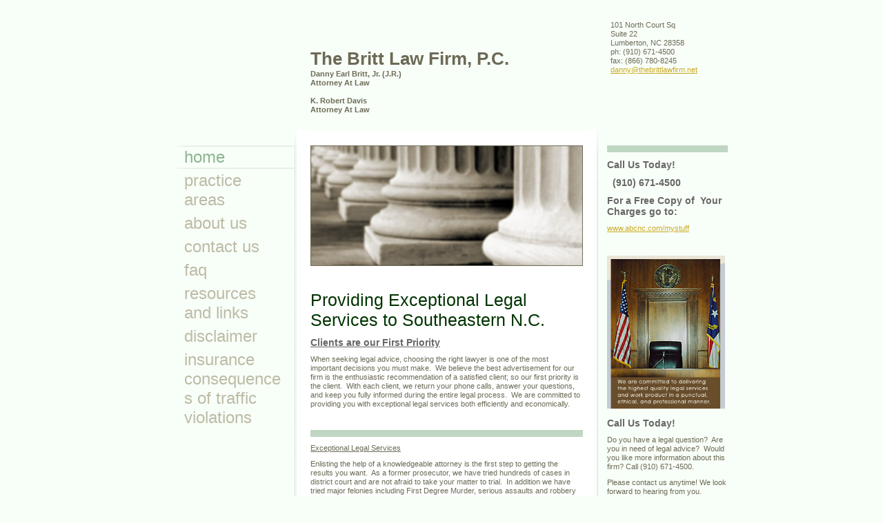

--- FILE ---
content_type: text/html
request_url: http://thebrittlawfirm.net/
body_size: 5318
content:
<!DOCTYPE html PUBLIC "-//W3C//DTD XHTML 1.0 Strict//EN" "http://www.w3.org/TR/xhtml1/DTD/xhtml1-strict.dtd">
<html xmlns="http://www.w3.org/1999/xhtml" xmlns:php="http://php.net/xsl" xmlns:exslt="http://exslt.org/common" lang="en"><head xmlns=""><meta http-equiv="Content-Type" content="text/html; charset=utf-8"><meta http-equiv="X-UA-Compatible" content="IE=7"><meta name="Generator" content="Site Solution - lunarlander"><meta name="DESCRIPTION" id="mDescription" content="Providing Exceptional Legal Services to Southeastern N.C.Clients are our First PriorityWhen seeking legal advice, choosing the right lawyer is one of the most important decisions you must make.  We believe the best advertisement for our firm is the enthusi"><meta name="KEYWORDS" id="mKeywords" content="Legal services, The Britt Law Firm, P.C., Home, 101 North Court Sq, Suite 22, Lumberton, NC"><link rel="stylesheet" type="text/css" media="screen" id="globalCSS" href="https://s.turbifycdn.com/lm/lib/smb/css/hosting/yss/v2/mc_global.188904.css"><link rel="stylesheet" type="text/css" media="screen" id="themeCSS" href="https://s.turbifycdn.com/lm/themes/yhoo/ga/portland/clio/palette1/4.0.4/en-us/theme.css"><link rel="stylesheet" type="text/css" media="screen" id="extensionsCSS" href="https://s.turbifycdn.com/lm/lib/smb/assets/hosting/yss/extensions/css/turbify_ss_extensions_1675321208.js"></script><script type="text/javascript">
            var $D  =  YAHOO.util.Dom;
            var $E  =  YAHOO.util.Event;
            var $A  =  YAHOO.util.Anim;
            var $M  =  YAHOO.util.Motion;
            var $EA =  YAHOO.util.Easing;
            var $DD =  YAHOO.util.DD;
            var $C  =  YAHOO.util.Connect;
            var $   =  $D.get;

            YAHOO.namespace ("Smb.Asteroids.Logger");
            YAHOO.Smb.Asteroids.Logger = {
                Log : function(e) {
                    if (typeof console !== 'undefined') {
                        console.log(e);
                    }
                }
            }
            var $LOG = YAHOO.Smb.Asteroids.Logger.Log;
        </script><title>The Britt Law Firm, P.C. - Home</title></head><body class="lo_custom"><div id="body"><div id="doc" class=""><div xmlns="" id="hd"><style>
		blockquote {margin-right:0;padding-right:0}
	</style><div id="hContent"><div id="headerContent" class="editorWrap"><div id="headerZoneElement" class="editable rte flexContent" rel="itemGuid.sit.hc.001"><h1>The Britt Law Firm, P.C.</h1><p><strong>Danny Earl Britt, Jr. (J.R.)</strong></p><p><strong>Attorney At Law</strong></p><p><strong></strong> </p><p><strong>K. Robert Davis</strong></p><p><strong>Attorney At Law</strong></p></div></div></div><div id="hMisc"><div class="contactInfoContainer" style="width:auto;height:auto"><p class="vcard"><span class="adr"><span class="street-address">101 North Court Sq</span><br><span class="extended-address">Suite 22</span><br><span class="locality">Lumberton</span><span class="separator">, </span><span class="region">NC</span> <span class="postal-code">28358</span></span><span class="phoneNumbers"><br><span class="tel"><span class="type">ph: </span>(910) 671-4500</span><br><span class="tel"><span class="type">fax: </span>(866) 780-8245</span></span><br><span class="mailtoWrapper"><a class="email" href="mailto:danny@thebrittlawfirm.net">danny<wbr>@thebritt<wbr>lawfirm<wbr>.net</a></span></p></div></div></div><div id="wrapper" class="navpos_west"><div xmlns="" id="navigation" class="tglsty_arrow sub_dynamic"><ul id="mainNav" role="navigation"><li class="mainNav active" style="z-index:8"><a href="/home">Home</a></li> <li class="mainNav " style="z-index:7"><a href="/practice_areas">Practice Areas</a></li> <li class="mainNav " style="z-index:6"><a href="/about_us">About Us</a></li> <li class="mainNav " style="z-index:5"><a href="/contact_us">Contact Us</a></li> <li class="mainNav " style="z-index:4"><a href="/faq">FAQ</a></li> <li class="mainNav " style="z-index:3"><a href="/resources_and_links">Resources and Links</a></li> <li class="mainNav " style="z-index:2"><a href="/disclaimer">Disclaimer</a></li> <li class="mainNav " style="z-index:1"><a href="/insurance_consequences_of_traffic_violations">Insurance consequences of traffic violations</a></li> </ul></div><div xmlns="" id="bd"><div id="pageName"><div id="pageNameContent" class="editorWrap"><div id="pageNameZoneContent" class="editable rte flexContent" rel="itemGuid.homePage.001"><h2>Home</h2></div></div></div><div id="zWrap"><div id="zA"><div id="zA-widget-layout-wrap" class="widget-layout-wrap " rel=""><div class="modWrap"><div class="modWrap"><h2 style="LINE-HEIGHT: normal" data-mce-style="line-height: normal;"><span style="COLOR: #003300" data-mce-style="color: #003300;" color="#003300">Providing Exceptional Legal Services to Southeastern N.C.</span></h2></div><div class="modWrap"><h3><span style="TEXT-DECORATION: underline" data-mce-style="text-decoration: underline;">Clients are our First Priority</span></h3><p>When seeking legal advice, choosing the right lawyer is one of the most important decisions you must make.  We believe the best advertisement for our firm is the enthusiastic recommendation of a satisfied client; so our first priority is the client.  With each client, we return your phone calls, answer your questions, and keep you fully informed during the entire legal process.  We are committed to providing you with exceptional legal services both efficiently and economically.</p></div></div></div></div><div id="zB"><div id="zB-widget-layout-wrap" class="widget-layout-wrap " rel=""><div class="modWrap"><p><span style="TEXT-DECORATION: underline" data-mce-style="text-decoration: underline;">Exceptional Legal Services</span></p><p>Enlisting the help of a knowledgeable attorney is the first step to getting the results you want.  As a former prosecutor, we have tried hundreds of cases in district court and are not afraid to take your matter to trial.  In addition we have tried major felonies including First Degree Murder, serious assaults and robbery cases in Superior Court. We can put our skills and experience to work for you in:</p><p><span style="TEXT-DECORATION: underline" data-mce-style="text-decoration: underline;">Criminal Law</span> </p><ul><li><div>Defense in Homicide cases</div></li><li><div>DWI or DUI defense</div></li><li><div>Underage or provisional DWI</div></li><li><div>Alcohol offenses such as public intoxication or minor in possession</div></li><li><div>Misdemeanor and Felony Drug Offenses</div></li><li><div>Property Crime offenses (Breaking and Entering, Larceny, Arson Injury to real and personal property</div></li><li><div>Student offenses involving alcohol, drugs or property crimes</div></li><li><div>Resisting arrest or disorderly conduct</div></li><li><div>Felony and Misdemeanor Assaults</div></li><li><div>Fraud, Forgery, Embezzlement and obtaining property by false pretenses</div></li><li><div>Sex crimes</div></li><li><div>Juvenile Defense</div></li><li><div>Speeding and other serious traffic tickets including Driving while license revoked or suspended</div></li><li><div>Defense in Child Support cases</div></li><li><div>Probation violations</div></li></ul><p><span style="TEXT-DECORATION: underline" data-mce-style="text-decoration: underline;">Family Law</span></p><ul><li><div>Divorce</div></li><li><div>Separation Agreements</div></li><li><div>Alimony</div></li><li><div>Child Support</div></li><li><div>Premarital Agreements</div></li><li><div>Spousal Support</div></li><li><div>Domestic Violence</div></li><li><div>Restraining Orders</div></li></ul><p><span style="TEXT-DECORATION: underline" data-mce-style="text-decoration: underline;">Personal Injury</span></p><p><span style="TEXT-DECORATION: underline" data-mce-style="text-decoration: underline;">Collections</span></p><p><span style="TEXT-DECORATION: underline" data-mce-style="text-decoration: underline;">Business</span></p><p><span style="TEXT-DECORATION: underline" data-mce-style="text-decoration: underline;">Real Estate</span></p><p><span style="TEXT-DECORATION: underline" data-mce-style="text-decoration: underline;">Military law</span></p><ul><li><div>Bah Travel Voucher Fraud</div></li><li><div>AWOL/Desertion</div></li><li><div>Fraternization</div></li><li><div>Adultery</div></li><li><div>Drug Crimes/Positive UA</div></li><li><div>Assault/Domestic Violence</div></li><li><div>Record Corrections</div></li><li><div>NJP/Article 15</div></li><li><div>Administrative Separation</div></li></ul><p> </p></div></div></div><div id="zC"><div id="zC-widget-layout-wrap" class="widget-layout-wrap " rel=""><div class="modWrap"><h3>Call Us Today!</h3><h3>  (910) 671-4500</h3><h3>For a Free Copy of  Your Charges go to:</h3><p><a type="1" href="http://www.abcnc.com/mystuff" data-mce-href="http://www.abcnc.com/mystuff">www.abcnc.com/mystuff </a></p><p> </p><p><img class="yssDKImg yssImg yssImgB yssAstImg_itemGuid.4b306202217d74.99059043_248X322 yssDKImg_alignNone" src="/assets/images/judges_bench_photo.354220719_std.jpg" alt="" width="171" height="222" data-mce-src="assets/images/judges_bench_photo.354220719_std.jpg" /></p><h3>Call Us Today!</h3><p>Do you have a legal question?  Are you in need of legal advice?  Would you like more information about this firm? Call (910) 671-4500.</p><p>Please contact us anytime! We look forward to hearing from you.</p><h3><span style="LINE-HEIGHT: normal; FONT-SIZE: 14pt" data-mce-style="line-height: normal; font-size: 14pt;" size="4">Providing High Quality Legal Service:</span></h3><p style="LINE-HEIGHT: normal" data-mce-style="line-height: normal;"><span style="FONT-SIZE: 14pt" data-mce-style="font-size: 14pt;" size="4">Robeson, Bladen,</span><span style="FONT-SIZE: 14pt" data-mce-style="font-size: 14pt;" size="4"> &amp;</span></p><p style="LINE-HEIGHT: normal" data-mce-style="line-height: normal;"><span style="FONT-SIZE: 14pt" data-mce-style="font-size: 14pt;" size="4">Surrounding Areas</span></p><p><em><img class="yssDKImg yssImg yssImgA yssAstImg_itemGuid.4b3055462948e0.07771671_1X1 yssDKImg_alignNone" src="/assets/images/robeson_county_courthouse_2.354211400_std.gif" alt="" width="1" height="1" data-mce-src="assets/images/robeson_county_courthouse_2.354211400_std.gif" /><img class="yssDKImg yssImg yssImgA yssAstImg_itemGuid.4b3055ab5dc259.74283841_1X1 yssDKImg_alignNone" src="/assets/images/ROB_CO_COURTHOUSE.354211440_std.gif" alt="" width="1" height="1" data-mce-src="assets/images/ROB_CO_COURTHOUSE.354211440_std.gif" /><img class="yssDKImg yssImg yssImgA yssAstImg_itemGuid.4b3055f310e0c5.19032061_1X1 yssDKImg_alignNone" src="/assets/images/robeson_county_courthouse.354211547_std.gif" alt="" width="1" height="1" data-mce-src="assets/images/robeson_county_courthouse.354211547_std.gif" /><br /><img class="yssDKImg yssImg yssImgD yssAstImg_itemGuid.4b3056067d5619.68026784_500X375 yssDKImg_alignNone" src="/assets/images/court_house_again.354211816_std.jpg" alt="" width="171" height="128" data-mce-src="assets/images/court_house_again.354211816_std.jpg" /><br /><img class="yssDKImg yssImg yssImgD yssAstImg_itemGuid.4b3055d064ee50.79479704_500X375 yssDKImg_alignNone" src="/assets/images/bladen_county_courthouse_not_xmas.354211523_std.gif" alt="" width="171" height="128" data-mce-src="assets/images/bladen_county_courthouse_not_xmas.354211523_std.gif" /><br /></em></p></div></div></div></div></div></div><div xmlns="" id="ft"><div id="fWrapper"><div id="fContent"><div id="footerContent" class="editorWrap"><div id="footerZoneElement" class="editable rte flexContent" rel="itemGuid.sit.fc.001"><p>Copyright 2009 The Britt Law Firm, P.C.. All rights reserved.</p><p><a target="_top" href="https://www.turbify.com/hosting">Web Hosting by Turbify</a></p></div></div></div><div id="fMisc"><div class="contactInfoContainer" style="width:auto;height:auto"><p class="vcard"><span class="adr"><span class="street-address">101 North Court Sq</span><br><span class="extended-address">Suite 22</span><br><span class="locality">Lumberton</span><span class="separator">, </span><span class="region">NC</span> <span class="postal-code">28358</span></span><span class="phoneNumbers"><br><span class="tel"><span class="type">ph: </span>(910) 671-4500</span><br><span class="tel"><span class="type">fax: </span>(866) 780-8245</span></span><br><span class="mailtoWrapper"><a class="email" href="mailto:danny@thebrittlawfirm.net">danny<wbr>@thebritt<wbr>lawfirm<wbr>.net</a></span></p></div></div><div id="fBadges"></div></div></div></div></div></body><script xmlns="" type="text/javascript"></script><script xmlns="" type="text/javascript" src="https://s.turbifycdn.com/lm/lib/extensions/js/turbify_ss_extensions_1675321208.js"></script><script xmlns="" type="text/javascript">
    YAHOO.namespace('Smb.Asteroids');
    var YSA = YAHOO.Smb.Asteroids;

    YSA.Nav = {
        isNavNorth : false,
        tmr : null,
        tmrInterval : 600,
        prevCloseNode : null,
        isFirstVisit : true,

        openSub : function(navNode) {
            $LOG('openSub');

            // Clear the timer if any, and if the previously opened subnav is still open (timeout expiration) 
            YSA.Nav.clearTimer();
            YSA.Nav.closePrevSubMenu();

            // For horizontal navigation, set the top position of sub-nav as the height of the 'trigger' element.
            if (YSA.Nav.isNavNorth) { 
                var subNavNode = navNode.getElementsByTagName('ul')[0];
                subNavNode.style.top = navNode.offsetHeight + 'px';
            }

            $D.addClass(navNode, 'opened');
            $D.addClass('admincontrols', 'displayNone');
        },
        closeSub : function(navNode) {
            $LOG('closeSub');
            YSA.Nav.clearTimer();
            YSA.Nav.prevCloseNode = navNode;
            YSA.Nav.tmr = setTimeout(function() { YSA.Nav.hideSub(navNode); }, YSA.Nav.tmrInterval); 
        },
        hideSub : function(navNode) {
            YSA.Nav.clearTimer();
    
            // For key board accessibility, the active sub menu is display:block., not none. So giving -999 to move it off screen in hide mode
            if (YSA.Nav.isNavNorth && $D.hasClass(navNode, 'active')) {
                var subNavNode = navNode.getElementsByTagName('ul')[0];
                subNavNode.style.top = '-999px'; 
            }
            $D.removeClass(navNode, 'opened');
            $D.removeClass('admincontrols', 'displayNone');
        },
        closePrevSubMenu : function() {
            if (YSA.Nav.prevCloseNode) {
                $LOG('Closing previous sub nav');
                YSA.Nav.hideSub(YSA.Nav.prevCloseNode);
                YSA.Nav.prevCloseNode = null;
            }
        },
        isSubOpen : function(navNode) {
            return $D.hasClass(navNode, 'opened');
        },
        toggleSub : function(navNode) {
            var NAV = YSA.Nav;
            if (NAV.isSubOpen(navNode)) {
                NAV.closeSub(navNode);
            } else {
                NAV.openSub(navNode);
            }
        },
        mouseOverTrigger : function(e) {
            $LOG('mouseOverTrigger');
            YSA.Nav.openSub(this);
        },
        mouseOutTrigger : function(e) {
            $LOG('mouseOutTrigger');
            var target = $E.getTarget(e);
            var relatedTarget = $E.getRelatedTarget(e);
            $LOG(target);
            $LOG(relatedTarget);
            YSA.Nav.closeSub(this);
        },
        mouseOverMainNav : function(e) {
            $LOG('mouseOverMainNav');
            if (!$D.hasClass(this, 'trigger')) {
                YSA.Nav.closePrevSubMenu();
            }
        },
        toggleClicked : function(e) {
            $LOG('toggle clicked');
            $LOG(e);
            $E.stopEvent(e);
            YSA.Nav.toggleSub(this.parentNode);
        },
        clearTimer : function() {
            $LOG('Clearing Nav Timer');
            if (YSA.Nav.tmr) {
                clearTimeout(YSA.Nav.tmr);
            }
            YSA.Nav.tmr = null;
        },
        clearSubNavStyles : function() {
            /* For horizontal navigation, we set the 'top' of subNav to align it with the bottom of trigger
                Now if the user chage the template from ribbon, remove this inline style. Else this old inline value will take precedence! */ 
            var subNavNode;
            var navDiv = $('navigation');
            var triggers = $D.getElementsByClassName('trigger', '', navDiv);
            for (var el in triggers) {
                if (YAHOO.lang.hasOwnProperty(triggers, el)) {
                    subNavNode = triggers[el].getElementsByTagName('ul')[0];
                    subNavNode.style.top = '';
                }
            } 
        },
        initNavSettings : function() {
            var wrapperDiv = $('wrapper');
            YSA.Nav.isNavNorth = (wrapperDiv && $D.hasClass(wrapperDiv, 'navpos_north')) ? true : false; 
        },
        init : function() {
            // For the first visit, subscribe to the layout(template) change event
            // When user changes template from the ribbon, we need to re-init this JS, based on the new templates settings. 
            if (YSA.Nav.isFirstVisit) {
                YSA.Nav.isFirstVisit = false;
                if (YSA.UiMgr) {
                    YSA.UiMgr.Layout.onChange.eventObj.subscribe(
                        function() { YSA.Nav.init() });
                }
            } else {
                YSA.Nav.clearSubNavStyles();
            }

            YSA.Nav.initNavSettings();
            var navDiv = $('navigation');
            if (! $D.hasClass(navDiv, 'sub_dynamic')) {
                return;
            }
            YSA.Nav.initNavSettings();
            var triggers = $D.getElementsByClassName('trigger', '', navDiv);
            $E.on(triggers, 'mouseover', this.mouseOverTrigger);
            $E.on(triggers, 'mouseout', this.mouseOutTrigger);
            var toggles = $D.getElementsByClassName('toggle', 'a', navDiv);
            $E.on(toggles, 'click', this.toggleClicked);
            var triggers = $D.getElementsByClassName('mainNav', '', navDiv);
            $E.on(triggers, 'mouseover', this.mouseOverMainNav);
        }
    };
    $E.on(window, 'load', YSA.Nav.init, YSA.Nav, true); 
</script></html>


--- FILE ---
content_type: text/css
request_url: https://s.turbifycdn.com/lm/themes/yhoo/ga/portland/clio/palette1/4.0.4/en-us/theme.css
body_size: 1881
content:
#ft:after{content: ".";display:block;height:0;clear:both;overflow:hidden;visibility:hidden}
 /***************************************
 Theme: Portland - Derived From: Portland  
 ***************************************/
 #bd{min-height:36em;_height:36em}
 #bd{float:left;width:625px;position:relative;left:50%;margin-left:-215px;margin-top:-10px}
 #hd{padding:30px 0;overflow:hidden;width:100%;position:relative}
 #hContent{float:left;width:395px;position:relative;left:50%;margin:40px 0 0 -190px;display:inline;padding-bottom:25px}
 #hMisc{float:left;width:170px;position:relative;left:50%;margin-left:40px;display:inline}
 #navigation{clear:left;float:left;width:180px;position:relative;left:50%;margin-left:-393px;margin-top:-10px;display:inline}
 ul#mainNav li a{_zoom:1;display:block;padding:3px 3px 3px 20px}
 ul#mainNav li.active{_zoom:1}
 #body h4{margin-bottom:0}
 #zB	#mapZone{border:5px solid #e0eadf;_border:0;width:384px;height:205px}
 #zB #mapContainer{_border:5px solid #e0eadf}
 #zB	#drivingDirectionsLnk{top:220px}
 #zC form#contactForm{width:163px}
 #ft{padding:35px 0 15px 0}
 #fContent{float:left;width:450px;position:relative;left:50%;margin-left:-40px;display:inline}
 #fMisc{float:left;width:300px;margin-left:-785px;left:50%;display:inline}
 #body{min-width:770px;zoom:1;width:expression(documentElement.clientWidth < 770 ? "770px" : "auto" )}
 #fContent:after{content:".";visibility:hidden}
 ul#mainNav li.active{background:none}
 #fBadges {clear:both;width:790px;left:20px;margin:0 auto;position:relative;}
 #body .sub_static #mainNav .subNav a {padding-left:30px;}
 #body .sub_static #mainNav .subNav {margin-right: 1px;}
 
 
 /***************************************
 Theme: Portland - Derived From: Portland  
 ***************************************/
 
 	
 	
 		
 		#body {
 			font-size: 11px;
 			line-height: 1.2;
 			font-family: Verdana, Arial;
 		}
 
 		
 		p {
 		}		
 
 		
 		hr {
 		}		
 		
 		
 		#body h1 {
 			font-size: 26px;
 			font-weight: bold;
 			font-family: Georgia, Verdana, sans-serif;
 		}
 
 		
 		#body h2 {
 			font-family: Georgia, Verdana, sans-serif;
 			font-size: 25px;
 		}
 
 		
 		#body h3 {
 		}
 
 		
 		#body h4 {
 			font-weight: bold;
 		}
 
 		
 		#hd {
 		}
 		
 		
 		
 		#hMisc,#fMisc {
 
 		}
 
 		
 		#fContent {
 			text-align: right;
 		}
 
 
 		
 		ul#mainNav li a:link,
 		ul#mainNav li a:visited {
 			text-transform: lowercase;
 			font-family: Helvetica, Arial, sans-serif;
 			font-size: 24px;
 		}
 
 
 		#hd {
 			background-repeat: no-repeat;			
 			background-position: 50% 100%;
 		}
 		
 		#doc {
 			background-repeat: repeat-y;
 			background-position: 50% 0;
 		}
 
 		ul#mainNav li.active {
 			background-repeat: no-repeat;
 		}
 
 		ul#mainNav li.active a {		
 			background-repeat: no-repeat;
 			background-position: 0 100%;
 		}
 
 		#zWrap {
 
 		}
 		
 		#ft {
 			background-position: 50% 0;
 			background-repeat: repeat-x;
 		}
 
 
 
 		/* 
 		 * direction and color of the arrow (assuming arrow sprite)
 		 */
 		#body .toggle img {
 			background-position:-420px -24px;
 		}
 
 		/* 
 		 * links for BOTH static and dynamic sub menus 
 		 * use this rule to group declarations common to the two different types of menus (static/dynamic)
 		 */
 		#body #mainNav .subNav a {
 			font-size:17px;
 			font-family:arial;
 			font-weight:normal;
 		}
 		
 		/* 
 		 * :hover and selected (active) links for BOTH static and dynamic sub menus
 		 * they are both styled the same 
 		 */
 		/* 
 		 * links for static sub menus
 		 */
 		/* 
 		 * links for dynamic sub menus 
 		 */
 		/* 
 		 * sub menus (STATIC) 
 		 */
 		#body .sub_static #mainNav .subNav {
 			background-repeat:no-repeat;
 		}
 	
 		/* 
 		 * sub menus (fly-out) 
 		 */
 		#body .sub_dynamic #mainNav .subNav {
 			border-style:solid;
 			border-width:1px;
 		}
 
 
 
 
 
 /*****************************************************************
 Theme: Portland - Derived From: Portland
 Layout: Layout 1 with no Title - Derived from: Layout 1 with Title
 *****************************************************************/
 .lo_custom #pageName {display:none}
 .lo_custom #zA {_height:1px;padding-top:210px}
 
 
 /*****************************************************************
 Theme: Portland - Derived From: Portland
 Layout: Layout 1 with no Title - Derived from: Layout 1 with Title
 *****************************************************************/
 .lo_custom #zA {
 
 		background-repeat: no-repeat;
 
 	}
 .lo_custom #zB {
 
 	}
 .lo_custom #zA h4, .lo_custom #zB h4 {
 		font-size: 12px;
 
 	}
 .lo_custom #body h3 {
 		font-family: Georgia, Verdana, sans-serif;
 
 		font-size: 22px;
 
 		font-weight: normal;
 
 	}
 .lo_custom #zC h3 {
 		font-family: Verdana, sans-serif;
 
 		font-size: 14px;
 
 		font-weight: bold;
 
 	}
 
 
 /**************************************************************
 Theme: Portland - Derived From: Portland
 Layout: Layout 1 with Title - Derived from: Layout 1 with Title
 **************************************************************/
 .lo_standard #pageName, .lo_layout2wt #pageName {display:block;width:393px;_width:395px;margin:0 0 30px 25px;}
 .lo_custom #zA, .lo_standard #zA, .lo_custom #zB, .lo_standard #zB, .lo_layout2wt #zA {float:left;width:395px;clear:left;margin-left:25px;display:inline;}
 .lo_custom #zB, .lo_standard #zB, .lo_custom #zC, .lo_standard #zC {_height:1px;padding-top:20px;}
 .lo_custom #zC, .lo_standard #zC {width:175px;}
 .lo_custom #zC, .lo_standard #zC {margin-left:455px;}
 .lo_custom #zC,x:-moz-any-link, .lo_standard #zC,x:-moz-any-link {margin-left:40px;}
 .lo_custom #zC,x:-moz-any-link,x:default, .lo_standard #zC,x:-moz-any-link,x:default {margin-left:455px;}
 .lo_custom #zC, .lo_standard #zC, .lo_layout2wt #zC, {float:right;margin-left:0;}
 .lo_custom .modWrap, .lo_standard .modWrap, .lo_layout2wt .modWrap {padding-right:2px;_padding-right:0;}
 .lo_custom #zC, .lo_standard #zC, .lo_layout2wt #zC {margin-right:-2px;_margin-right:0;}
 
 
 /**************************************************************
 Theme: Portland - Derived From: Portland
 Layout: Layout 1 with Title - Derived from: Layout 1 with Title
 **************************************************************/
 .lo_custom #zB, .lo_standard #zB, .lo_layout2wt #zB , .lo_custom #zC, .lo_standard #zC, .lo_layout2wt #zC {
 	background-repeat: repeat-x;
 }
 .lo_custom #body h3, .lo_standard #body h3, .lo_layout2wt h3 {
 	font-family: Verdana, sans-serif;
 	font-size: 14px;
 	font-weight: bold;
 }
 
 
 /**************************************************************
 Theme: Portland - Derived From: Portland
 Layout: Layout 2 with Title - Derived from: Layout 1 with Title
 **************************************************************/
 .lo_layout2wt #pageName {width:283px;_width:285px}
 .lo_layout2wt #hContent {width:283px;}
 .lo_layout2wt #zA {width:285px;margin-bottom:15px}
 .lo_layout2wt #zB, .lo_layout2wt #zC {float:right;width:265px;margin-right:20px;display:inline;_height:1px;padding-top:20px;}
 .lo_layout2wt #zA, .lo_layout2wt #zC {padding-bottom:20px;}
 .lo_layout2wt #zC {clear:right;}
 .lo_layout2wt #zB #mapZone {width:250px;height:235px}
 .lo_layout2wt #zB #drivingDirectionsLnk {top:243px}
 .lo_layout2wt #zC form#contactForm {width:265px}
 
 
 /**************************************************************
 Theme: Portland - Derived From: Portland
 Layout: Layout 2 with Title - Derived from: Layout 1 with Title
 **************************************************************/
 
 #body {
 	color: #6c6a56;
 }
 
 #body h2 {
 	color: #8ab58f;
 }
 
 #body h4 {
 	color: #6c6a56;
 }
 
 #ft {
 	color: #ffffff;
 }
 
 #body a:link,
 #body a:visited {
 	color: #cbaa25;
 }
 		
 #body a:hover,
 #body a:focus,
 #body a:active {
 	text-decoration: none;
 }
 
 ul#mainNav li a:link,
 ul#mainNav li a:visited {
 	color: #bdbba6;
 }
 
 ul#mainNav li a:hover,
 ul#mainNav li a:active,
 ul#mainNav li a:focus,
 ul#mainNav li.active a:link,
 ul#mainNav li.active a:visited {
 	color: #8ab58f;
 }
 
 body  {
 	background-color: #f8fff8;
 }
 
 #hd {
 	background-color: #f8fff8;
 	background-image: url(https://turbifycdn.com/lm/lib/smb/assets/hosting/yss/themes/portland/v_1_2_6_4/images/hd.gif);
 }
 		
 #doc {
 	background-image: url(https://turbifycdn.com/lm/lib/smb/assets/hosting/yss/themes/portland/v_1_2_6_4/images/doc.gif);
 }
 
 ul#mainNav li.active {
 	background-image: url(https://turbifycdn.com/lm/lib/smb/assets/hosting/yss/themes/portland/v_1_2_6_4/images/mainnavliactivea.gif);
 }
 
 ul#mainNav li.active a {		
 	background-image: url(https://turbifycdn.com/lm/lib/smb/assets/hosting/yss/themes/portland/v_1_2_6_4/images/mainnavliactivea.gif);
 }
 
 #ft {
 	background-color: #6F6D59;
 	background-image: url(https://turbifycdn.com/lm/lib/smb/assets/hosting/yss/themes/portland/v_1_2_6_4/images/ft.gif);
 }
 
 #body #mainNav .subNav a {
 	color:#BDBBA6;
 	background-image:none !important;
 }
 		
 #body #mainNav .subNav a:hover,
 #body #mainNav .active-sub a {
 	color:#8AB58F !important;
 }
 	 
 #body .sub_static #mainNav .subNav a {
 	background-color:#F8FFF8;
 }
 	
 #body .sub_dynamic #mainNav .subNav a {
 	background-color:#F8FFF8;
 }
 
 #body .sub_static #mainNav .subNav {
 	background-image:url(https://turbifycdn.com/lm/lib/smb/assets/hosting/yss/themes/portland/v_1_2_6_4/images/mainnavliactivea.gif);
 }
 	
 #body .sub_dynamic #mainNav .subNav {
 	border-color:#DDE4DD;
 }
 
 .lo_custom #zA {
 	background-image: url(https://turbifycdn.com/lm/lib/smb/assets/hosting/yss/themes/portland/v_1_2_6_4/images/za.jpg);
 }
 .lo_custom #zB {
 	background-image: none;
 }
 .lo_custom #body h3 {
 	color: #8ab58f;
 }
 .lo_custom #zC h3 {
 	color: #666666;
 }
 .lo_custom #zB, .lo_standard #zB, .lo_custom #zC, .lo_standard #zC, .lo_layout2wt #zB,  .lo_layout2wt #zC {
 	background-image:  url(https://turbifycdn.com/lm/lib/smb/assets/hosting/yss/themes/portland/v_1_2_6_4/images/zbzc.gif);
 }
 .lo_custom #body h3, .lo_standard #body h3, .lo_layout2wt #body h3 {
 	color: #666666;
 }
 .lo_layout2wt #doc {
 	background-image:url(https://turbifycdn.com/lm/lib/smb/assets/hosting/yss/themes/portland/v_1_2_6_4/images/doc_layout2.gif);
 }
 .lo_layout2wt #hd {
 	background-image:url(https://turbifycdn.com/lm/lib/smb/assets/hosting/yss/themes/portland/v_1_2_6_4/images/hd_layout2.gif);
 }
